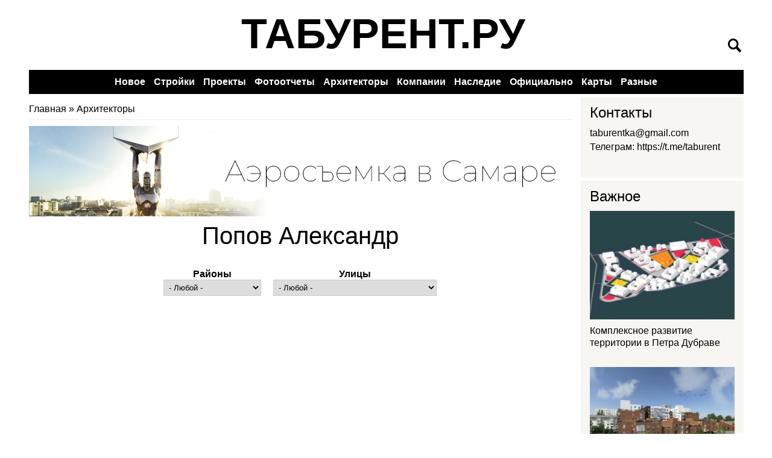

--- FILE ---
content_type: text/html; charset=utf-8
request_url: https://taburent.ru/arhitektory/popov-aleksandr-0
body_size: 10070
content:
<!DOCTYPE html>
<head>
  <meta charset="utf-8" />
<link rel="shortcut icon" href="https://taburent.ru/sites/default/files/favicon.ico" type="image/vnd.microsoft.icon" />
<meta name="viewport" content="width=device-width" />
<link rel="alternate" type="application/rss+xml" title="Попов Александр" href="https://taburent.ru/taxonomy/term/425/all/feed" />
<meta name="generator" content="Drupal 7 (https://www.drupal.org)" />
<link rel="canonical" href="https://taburent.ru/arhitektory/popov-aleksandr-0" />
<link rel="shortlink" href="https://taburent.ru/taxonomy/term/425" />
  <title>Попов Александр | Табурент</title>
  <style type="text/css" media="all">
@import url("https://taburent.ru/modules/system/system.base.css?r27jka");
@import url("https://taburent.ru/modules/system/system.menus.css?r27jka");
@import url("https://taburent.ru/modules/system/system.messages.css?r27jka");
@import url("https://taburent.ru/modules/system/system.theme.css?r27jka");
</style>
<style type="text/css" media="all">
@import url("https://taburent.ru/sites/all/modules/comment_notify/comment_notify.css?r27jka");
@import url("https://taburent.ru/modules/comment/comment.css?r27jka");
@import url("https://taburent.ru/modules/field/theme/field.css?r27jka");
@import url("https://taburent.ru/modules/node/node.css?r27jka");
@import url("https://taburent.ru/modules/search/search.css?r27jka");
@import url("https://taburent.ru/modules/user/user.css?r27jka");
@import url("https://taburent.ru/sites/all/modules/extlink/css/extlink.css?r27jka");
@import url("https://taburent.ru/sites/all/modules/views/css/views.css?r27jka");
@import url("https://taburent.ru/sites/all/modules/ckeditor/css/ckeditor.css?r27jka");
</style>
<style type="text/css" media="all">
@import url("https://taburent.ru/sites/all/modules/ctools/css/ctools.css?r27jka");
@import url("https://taburent.ru/sites/all/modules/webform/css/webform.css?r27jka");
</style>
<style type="text/css" media="all">
@import url("https://taburent.ru/sites/all/themes/alpha_responsive_theme/css/font-awesome.css?r27jka");
@import url("https://taburent.ru/sites/all/themes/alpha_responsive_theme/css/style.css?r27jka");
@import url("https://taburent.ru/sites/all/themes/alpha_responsive_theme/css/media.css?r27jka");
@import url("https://taburent.ru/sites/all/themes/sv/css.css?r27jka");
</style>
  <script type="text/javascript" src="//ajax.googleapis.com/ajax/libs/jquery/1.7.2/jquery.min.js"></script>
<script type="text/javascript">
<!--//--><![CDATA[//><!--
window.jQuery || document.write("<script src='/sites/all/modules/jquery_update/replace/jquery/1.7/jquery.min.js'>\x3C/script>")
//--><!]]>
</script>
<script type="text/javascript" src="https://taburent.ru/misc/jquery.once.js?v=1.2"></script>
<script type="text/javascript" src="https://taburent.ru/misc/drupal.js?r27jka"></script>
<script type="text/javascript" src="https://taburent.ru/sites/all/modules/jquery_update/replace/ui/external/jquery.cookie.js?v=67fb34f6a866c40d0570"></script>
<script type="text/javascript" src="https://taburent.ru/sites/all/modules/jquery_update/replace/misc/jquery.form.min.js?v=2.69"></script>
<script type="text/javascript" src="https://taburent.ru/misc/ajax.js?v=7.59"></script>
<script type="text/javascript" src="https://taburent.ru/sites/all/modules/jquery_update/js/jquery_update.js?v=0.0.1"></script>
<script type="text/javascript" src="https://taburent.ru/sites/all/modules/comment_notify/comment_notify.js?r27jka"></script>
<script type="text/javascript" src="https://taburent.ru/sites/all/modules/admin_menu/admin_devel/admin_devel.js?r27jka"></script>
<script type="text/javascript" src="https://taburent.ru/sites/default/files/languages/ru_f0lVQ3y2aS7wOt_6Qt_Plp3tuQ6dvXC9AAHzsWq1lRU.js?r27jka"></script>
<script type="text/javascript" src="https://taburent.ru/sites/all/modules/ctools/js/auto-submit.js?r27jka"></script>
<script type="text/javascript" src="https://taburent.ru/sites/all/modules/views/js/base.js?r27jka"></script>
<script type="text/javascript" src="https://taburent.ru/misc/progress.js?v=7.59"></script>
<script type="text/javascript" src="https://taburent.ru/sites/all/modules/views/js/ajax_view.js?r27jka"></script>
<script type="text/javascript" src="https://taburent.ru/sites/all/modules/extlink/js/extlink.js?r27jka"></script>
<script type="text/javascript" src="https://taburent.ru/sites/all/modules/webform/js/webform.js?r27jka"></script>
<script type="text/javascript" src="https://taburent.ru/sites/all/themes/alpha_responsive_theme/js/custom.js?r27jka"></script>
<script type="text/javascript" src="https://taburent.ru/sites/all/themes/sv/js/jquery-ui.min.js?r27jka"></script>
<script type="text/javascript" src="https://taburent.ru/sites/all/themes/sv/js/jquery.beforeafter.js?r27jka"></script>
<script type="text/javascript" src="https://taburent.ru/sites/all/themes/sv/js/js.js?r27jka"></script>
<script type="text/javascript">
<!--//--><![CDATA[//><!--
jQuery.extend(Drupal.settings, {"basePath":"\/","pathPrefix":"","ajaxPageState":{"theme":"sv","theme_token":"E-fIsFblDZJc3TVmT2yITP_BjanJj_2Jo5gZRYf7Trg","jquery_version":"1.7","js":{"\/\/ajax.googleapis.com\/ajax\/libs\/jquery\/1.7.2\/jquery.min.js":1,"0":1,"misc\/jquery.once.js":1,"misc\/drupal.js":1,"sites\/all\/modules\/jquery_update\/replace\/ui\/external\/jquery.cookie.js":1,"sites\/all\/modules\/jquery_update\/replace\/misc\/jquery.form.min.js":1,"misc\/ajax.js":1,"sites\/all\/modules\/jquery_update\/js\/jquery_update.js":1,"sites\/all\/modules\/comment_notify\/comment_notify.js":1,"sites\/all\/modules\/admin_menu\/admin_devel\/admin_devel.js":1,"public:\/\/languages\/ru_f0lVQ3y2aS7wOt_6Qt_Plp3tuQ6dvXC9AAHzsWq1lRU.js":1,"sites\/all\/modules\/ctools\/js\/auto-submit.js":1,"sites\/all\/modules\/views\/js\/base.js":1,"misc\/progress.js":1,"sites\/all\/modules\/views\/js\/ajax_view.js":1,"sites\/all\/modules\/extlink\/js\/extlink.js":1,"sites\/all\/modules\/webform\/js\/webform.js":1,"sites\/all\/themes\/alpha_responsive_theme\/js\/custom.js":1,"sites\/all\/themes\/sv\/js\/jquery-ui.min.js":1,"sites\/all\/themes\/sv\/js\/jquery.beforeafter.js":1,"sites\/all\/themes\/sv\/js\/js.js":1},"css":{"modules\/system\/system.base.css":1,"modules\/system\/system.menus.css":1,"modules\/system\/system.messages.css":1,"modules\/system\/system.theme.css":1,"sites\/all\/modules\/comment_notify\/comment_notify.css":1,"modules\/comment\/comment.css":1,"modules\/field\/theme\/field.css":1,"modules\/node\/node.css":1,"modules\/search\/search.css":1,"modules\/user\/user.css":1,"sites\/all\/modules\/extlink\/css\/extlink.css":1,"sites\/all\/modules\/views\/css\/views.css":1,"sites\/all\/modules\/ckeditor\/css\/ckeditor.css":1,"sites\/all\/modules\/ctools\/css\/ctools.css":1,"sites\/all\/modules\/webform\/css\/webform.css":1,"sites\/all\/themes\/alpha_responsive_theme\/css\/font-awesome.css":1,"sites\/all\/themes\/alpha_responsive_theme\/css\/style.css":1,"sites\/all\/themes\/alpha_responsive_theme\/css\/media.css":1,"sites\/all\/themes\/sv\/css.css":1}},"urlIsAjaxTrusted":{"\/arhitektory\/popov-aleksandr-0":true,"\/views\/ajax":true},"views":{"ajax_path":"\/views\/ajax","ajaxViews":{"views_dom_id:e8bc32cb9859faa623f72ed91c732cb6":{"view_name":"taxonomy_term","view_display_id":"page","view_args":"425","view_path":"taxonomy\/term\/425","view_base_path":"taxonomy\/term\/%","view_dom_id":"e8bc32cb9859faa623f72ed91c732cb6","pager_element":0}}},"extlink":{"extTarget":"_blank","extClass":0,"extLabel":"(\u0432\u043d\u0435\u0448\u043d\u044f\u044f \u0441\u0441\u044b\u043b\u043a\u0430)","extImgClass":0,"extIconPlacement":"append","extSubdomains":0,"extExclude":"","extInclude":"","extCssExclude":"","extCssExplicit":"","extAlert":0,"extAlertText":"This link will take you to an external web site.","mailtoClass":0,"mailtoLabel":"(\u0441\u0441\u044b\u043b\u043a\u0430 \u0434\u043b\u044f \u043e\u0442\u043f\u0440\u0430\u0432\u043a\u0438 email)","extUseFontAwesome":false}});
//--><!]]>
</script>
  <!--[if lt IE 9]><script src="http://html5shiv.googlecode.com/svn/trunk/html5.js"></script><![endif]-->
  <script type="text/javascript" src="http://maps.googleapis.com/maps/api/js?key=AIzaSyCTY9WrZV6phg4M6E9t4jLjhFY4IMN-J0g&sensor=FALSE"></script>
  <link href='http://fonts.googleapis.com/css?family=Source+Sans+Pro:700,900' rel='stylesheet' type='text/css'>
  <link href='https://fonts.googleapis.com/css?family=PT+Serif' rel='stylesheet' type='text/css'>
  <link href='https://fonts.googleapis.com/css?family=PT+Sans' rel='stylesheet' type='text/css'>
    <link rel="preconnect" href="https://fonts.googleapis.com">
    <link rel="preconnect" href="https://fonts.gstatic.com" crossorigin>
    <link href="https://fonts.googleapis.com/css2?family=Montserrat:ital,wght@0,100..900;1,100..900&display=swap" rel="stylesheet">
</head>
<body class="html not-front not-logged-in one-sidebar sidebar-second page-taxonomy page-taxonomy-term page-taxonomy-term- page-taxonomy-term-425">
    


<!-- header -->

<div id="header_wrapper">

  

  <header id="header" role="banner">
    <div class="top_left">
              <div id="logo">
          <a href="/" title="Главная"><strong>ТАБУРЕНТ.РУ</strong><img src="/sites/all/themes/sv/logo.png"/></a>
        </div>
      
      <h1 id="site-title">
        <a href="/" title="Главная">Табурент</a>
        <div id="site-description">Блог для тех, кто хочет узнать город</div>
      </h1>
    </div>

    <div class="top_right">
      <div class="region region-search">
  <div id="block-search-form" class="block block-search">

      
  <div class="content">
    <form action="/arhitektory/popov-aleksandr-0" method="post" id="search-block-form" accept-charset="UTF-8"><div><div class="container-inline">
      <h2 class="element-invisible">Форма поиска</h2>
    <div class="form-item form-type-textfield form-item-search-block-form">
  <label class="element-invisible" for="edit-search-block-form--2">Поиск </label>
 <input title="Введите ключевые слова для поиска." type="text" id="edit-search-block-form--2" name="search_block_form" value="" size="15" maxlength="128" class="form-text" />
</div>
<div class="form-actions form-wrapper" id="edit-actions"><input type="submit" id="edit-submit" name="op" value="Поиск" class="form-submit" /></div><input type="hidden" name="form_build_id" value="form-Kupvz_aDuuqTZZf5O7QMDwkZqMMUZ3BHPYIE4TcfQ3Q" />
<input type="hidden" name="form_id" value="search_block_form" />
</div>
</div></form>  </div>
  
</div> <!-- /.block -->
</div>
 <!-- /.region -->
    </div>
    <div class="clear"></div>

  </header>

</div>

<!-- end header -->


<!-- main-menu -->

<div class="user-menu-wrapper">
  <div class="full-wrap">
      </div>
</div>

<div class="menu-wrap">
  <nav id="main-menu"  role="navigation">
    <a class="nav-toggle" href="#">Навигация</a>
    <div class="menu-navigation-container">
      <ul class="menu"><li class="first leaf"><a href="/new" title="">Новое</a></li>
<li class="leaf"><a href="/zhilye-kompleksy-0">Стройки</a></li>
<li class="expanded"><a href="/proekty" title="">Проекты</a><ul class="menu"><li class="first leaf"><a href="/proekty/blagoustroystvo" title="">Благоустройство</a></li>
<li class="leaf"><a href="/proekty/diplom" title="">Диплом</a></li>
<li class="leaf"><a href="/proekty/dorogi" title="">Дороги</a></li>
<li class="leaf"><a href="/proekty/zony-ohrany" title="">Зоны охраны</a></li>
<li class="leaf"><a href="/proekty/planirovki-territoriy" title="">Планировки территорий</a></li>
<li class="leaf"><a href="/proekty/rekonstrukciya" title="">Реконструкция</a></li>
<li class="leaf"><a href="/proekty/restavraciya" title="">Реставрация</a></li>
<li class="last leaf"><a href="/proekty/stroitelstvo" title="">Строительство</a></li>
</ul></li>
<li class="leaf"><a href="/fotootchety-0" title="">Фотоотчеты</a></li>
<li class="expanded active-trail"><a href="/arhitektory" title="" class="active-trail">Архитекторы</a><ul class="menu"><li class="first leaf"><a href="/arhitektory/almaev-se" title="">Алмаев С.Е.</a></li>
<li class="leaf"><a href="/arhitektory/astahov-yuriy" title="">Астахов Юрий</a></li>
<li class="leaf"><a href="/arhitektory/vyrypaeva-darya" title="">Вырыпаева Дарья</a></li>
<li class="leaf"><a href="/arhitektory/efim-mironenko" title="">Ефим Мироненко</a></li>
<li class="leaf"><a href="/arhitektory/zaharov" title="">Захаров А.С.</a></li>
<li class="leaf"><a href="/arhitektory/isakov-aleksandr" title="">Исаков Александр</a></li>
<li class="leaf"><a href="/arhitektory/kamaletdinov-adelshat" title="">Камалетдинов Адельшат</a></li>
<li class="leaf"><a href="/arhitektory/kirillova-e" title="">Кириллова Е.</a></li>
<li class="leaf"><a href="/arhitektory/kuderov-lv" title="">Кудеров Л.В.</a></li>
<li class="leaf"><a href="/arhitektory/orlov-dmitriy" title="">Орлов Дмитрий</a></li>
<li class="leaf"><a href="/arhitektory/pashin-aleksandr" title="">Пашин Александр</a></li>
<li class="leaf active-trail"><a href="/arhitektory/popov-aleksandr-0" title="" class="active-trail active">Попов Александр</a></li>
<li class="leaf"><a href="/arhitektory/popov-aleksandr" title="">Попов Александр</a></li>
<li class="leaf"><a href="/arhitektory/pugachev-timur" title="">Пугачев Тимур</a></li>
<li class="leaf"><a href="/arhitektory/puchkov-aleksandr" title="">Пучков Александр</a></li>
<li class="leaf"><a href="/arhitektory/revyakin-af" title="">Ревякин А.Ф.</a></li>
<li class="leaf"><a href="/arhitektory/sedyh-sa" title="">Седых С.А.</a></li>
<li class="leaf"><a href="/arhitektory/sergey-korovin" title="">Сергей Коровин</a></li>
<li class="leaf"><a href="/arhitektory/sidorov-aleksandr" title="">Сидоров Александр</a></li>
<li class="leaf"><a href="/arhitektory/sokolova-tatyana" title="">Соколова Татьяна</a></li>
<li class="leaf"><a href="/arhitektory/stadnikov-vitaliy" title="">Стадников Виталий</a></li>
<li class="leaf"><a href="/arhitektory/tereshchenko-natalya" title="">Терещенко Наталья</a></li>
<li class="leaf"><a href="/arhitektory/trebunskih-andrey" title="">Требунских Андрей</a></li>
<li class="leaf"><a href="/arhitektory/horosheva-marina" title="">Хорошева Марина</a></li>
<li class="leaf"><a href="/arhitektory/hramov-dmitriy" title="">Храмов Дмитрий</a></li>
<li class="leaf"><a href="/arhitektory/hramov-yuriy" title="">Храмов Юрий</a></li>
<li class="last leaf"><a href="/arhitektory/charkov-vyacheslav" title="">Чарков Вячеслав</a></li>
</ul></li>
<li class="collapsed"><a href="/kompanii" title="">Компании</a></li>
<li class="expanded"><a href="/nasledie" title="">Наследие</a><ul class="menu"><li class="first leaf"><a href="/nasledie/arhiv" title="">Архив</a></li>
<li class="expanded"><a href="/nasledie/okn" title="">ОКН</a><ul class="menu"><li class="first leaf"><a href="/okn/regionalnyy" title="">Региональный</a></li>
<li class="last leaf"><a href="/okn/federalnyy" title="">Федеральный</a></li>
</ul></li>
<li class="last leaf"><a href="/nasledie/restavraciya" title="">Реставрация</a></li>
</ul></li>
<li class="expanded"><a href="/oficialno" title="">Официально</a><ul class="menu"><li class="first leaf"><a href="/oficialno/aukcion" title="">Аукцион</a></li>
<li class="leaf"><a href="/oficialno/dokumenty" title="">Документы</a></li>
<li class="expanded"><a href="/oficialno/publichnye-slushaniya" title="">Публичные слушания</a><ul class="menu"><li class="first leaf"><a href="/publichnye-slushaniya/anons" title="">Анонс</a></li>
<li class="last leaf"><a href="/publichnye-slushaniya/rezultaty" title="">Результаты</a></li>
</ul></li>
<li class="leaf"><a href="/oficialno/razreshenie" title="">Разрешение</a></li>
<li class="last leaf"><a href="/oficialno/resheniya" title="">Решения</a></li>
</ul></li>
<li class="leaf"><a href="/map/all" title="">Карты</a></li>
<li class="last expanded"><a href="/raznye" title="">Разные</a><ul class="menu"><li class="first leaf"><a href="/raznye/avariynoe-zhile" title="">Аварийное жилье</a></li>
<li class="leaf"><a href="/raznye/pereselenie" title="">Переселение</a></li>
<li class="last leaf"><a href="/raznye/snos" title="">Снос</a></li>
</ul></li>
</ul>    </div>
    <div class="clear"></div>
  </nav>
</div>

<!-- end main-menu -->




<div id="page-wrap">

  

   


  <div id="container">
    <div class="container-wrap">
      <div class="content-sidebar-wrap">
        <div id="content">

                      <div id="breadcrumbs">
              <h2 class="element-invisible">Вы здесь</h2><nav class="breadcrumb"><a href="/">Главная</a> » <a href="/arhitektory" title="">Архитекторы</a></nav>            </div>
          
          <section id="post-content" role="main" class="contextual-links-region">
          
                        
            <div class="region region-highlights">
  <div id="block-block-3" class="block block-block">

      
  <div class="content">
    <p><a href="/aerosemka"><img src="/sites/default/files/banner.png" /></a></p>
  </div>
  
</div> <!-- /.block -->
</div>
 <!-- /.region -->
  

                                    <h1 class="page-title">Попов Александр</h1>                                                            <div class="region region-content">
  <div id="block-system-main" class="block block-system">

      
  <div class="content">
    <div class="view view-taxonomy-term view-id-taxonomy_term view-display-id-page view-dom-id-e8bc32cb9859faa623f72ed91c732cb6">
            <div class="view-header">
      <div class="view view-term-description view-id-term_description view-display-id-block view-dom-id-db1af549cd68c61b137137da91c7fa55">
        
  
  
      <div class="view-content">
        <div class="views-row views-row-1 views-row-odd views-row-first views-row-last">
      
  <div class="views-field views-field-description">        <div class="field-content"></div>  </div>  </div>
    </div>
  
  
  
  
  
  
</div><div class="view view-subtags-mini view-id-subtags_mini view-display-id-block view-dom-id-0db996c909a2f2dbfbdab1038599b2f2">
        
  
  
  
  
  
  
  
  
</div>    </div>
  
      <div class="view-filters">
      <form class="ctools-auto-submit-full-form" action="/arhitektory/popov-aleksandr-0" method="get" id="views-exposed-form-taxonomy-term-page" accept-charset="UTF-8"><div><div class="views-exposed-form">
  <div class="views-exposed-widgets clearfix">
          <div id="edit-field-area-tid-wrapper" class="views-exposed-widget views-widget-filter-field_area_tid">
                  <label for="edit-field-area-tid">
            Районы          </label>
                        <div class="views-widget">
          <div class="form-item form-type-select form-item-field-area-tid">
 <select id="edit-field-area-tid" name="field_area_tid" class="form-select"><option value="All" selected="selected">- Любой -</option><option value="454">Волжский</option><option value="528">-Рубежное</option><option value="511">Кинель</option><option value="470">Красноярский</option><option value="623">Красноярский</option><option value="621">Новокуйбышевск</option><option value="97">Самара</option><option value="98">-Железнодорожный</option><option value="244">-Кировский</option><option value="103">-Красноглинский</option><option value="102">-Куйбышевский район</option><option value="99">-Ленинский</option><option value="100">-Октябрьский</option><option value="142">-Промышленный</option><option value="101">-Самарский</option><option value="124">-Советский район</option><option value="593">Ставропольский</option><option value="248">Сызранский</option><option value="250">Сызрань</option><option value="518">Тольятти</option><option value="249">Шигонский</option></select>
</div>
        </div>
              </div>
          <div id="edit-field-street-tid-wrapper" class="views-exposed-widget views-widget-filter-field_street_tid">
                  <label for="edit-field-street-tid">
            Улицы          </label>
                        <div class="views-widget">
          <div class="form-item form-type-select form-item-field-street-tid">
 <select id="edit-field-street-tid" name="field_street_tid" class="form-select"><option value="All" selected="selected">- Любой -</option><option value="521">Красный Яр</option><option value="648">Петра Дубрава</option><option value="494">Поджабный остров</option><option value="96">Самара</option><option value="148">-1-гй Безымянный переулок</option><option value="349">-22 Партсъезда</option><option value="276">-3-й проезд</option><option value="362">-5 просека</option><option value="582">-8-я Радиальная</option><option value="389">-Авроры</option><option value="201">-Алексея Толстого</option><option value="267">--3</option><option value="268">-Алма-Атинская</option><option value="220">-Антонова-Овсеенко</option><option value="406">-Арена 2018</option><option value="391">-Артемовская</option><option value="83">-Арцыбушевская</option><option value="611">-Белорусская</option><option value="95">-Братьев Коростелевых</option><option value="82">-Буянова</option><option value="203">-Венцека</option><option value="137">-Вилоновская</option><option value="449">-Водников</option><option value="314">-Вольская</option><option value="317">-Воронежская</option><option value="424">-Врубеля</option><option value="310">-Высоцкого</option><option value="126">-Гагарина</option><option value="309">-Галактионовская</option><option value="275">-Гаражная</option><option value="125">-Гастелло</option><option value="321">-Гастелло</option><option value="208">-Гая</option><option value="144">-Георгия Димитрова</option><option value="336">-Георгия Димитрова</option><option value="633">-Главная</option><option value="637">-Григория Засекина</option><option value="405">-Дальняя</option><option value="386">-Дачная</option><option value="447">-Демократическая</option><option value="480">-Дерябинская</option><option value="222">-Дыбенко</option><option value="210">-Ерошевского</option><option value="304">-Жуковского</option><option value="602">-Заводское шоссе</option><option value="221">-Запорожская</option><option value="289">-Заусадебная</option><option value="143">-Зои Космодемьянской</option><option value="390">-Ивана Булкина</option><option value="316">-Калинина</option><option value="635">-Карбюраторная</option><option value="630">-Карла Либкнехта</option><option value="198">-Карла Маркса</option><option value="319">-Каховская</option><option value="322">-Кольцевая</option><option value="84">-Коммунистическая</option><option value="344">-Комсомольская</option><option value="629">-Конноармейская</option><option value="108">-Красноармейская</option><option value="332">-Краснодонская</option><option value="90">-Крупской</option><option value="280">-Кузбасская</option><option value="132">-Куйбышева</option><option value="184">--59</option><option value="471">-Кутякова</option><option value="328">-Лейтенанта Шмидта</option><option value="200">-Ленинградская</option><option value="94">-Ленинская</option><option value="388">-Лесная</option><option value="91">-Луначарского</option><option value="236">-Льва Толстого</option><option value="468">--136-138</option><option value="446">-Майская</option><option value="473">-Максима Горького</option><option value="311">-Масленникова</option><option value="92">-Маяковского</option><option value="634">-Мельничная</option><option value="89">-Мичурина</option><option value="539">-Молодежная</option><option value="235">-Молодогвардейская</option><option value="104">-Московское шоссе</option><option value="279">-Мусорского</option><option value="510">-Некрасовская</option><option value="443">-Никитинская</option><option value="467">--2</option><option value="303">-Ново-Майская</option><option value="86">-Ново-Садовая</option><option value="595">-Одесский пер.</option><option value="199">-Осипенко</option><option value="343">-Осипенко</option><option value="209">-Панова</option><option value="385">-Пензенская</option><option value="631">-пер. Плотничный</option><option value="392">-пер. Сокольский</option><option value="127">-Печерская</option><option value="323">-Пионерская</option><option value="403">-пл. Комсомольская</option><option value="348">-пл. Куйбышева</option><option value="422">-пл. Славы</option><option value="587">-пл. Урицкого</option><option value="577">-пл. Чапаева</option><option value="586">-пл.Крымская</option><option value="147">-Победы</option><option value="484">-Победы</option><option value="486">-Полевая</option><option value="599">-пр. Волжский</option><option value="318">-пр. Кирова</option><option value="636">-пр. Ленина</option><option value="472">-пр. Металлургов</option><option value="513">-пр. Юных Пионеров</option><option value="580">-проезд Автобусный</option><option value="226">-проезд Девятого Мая</option><option value="420">-Пролетарская</option><option value="225">-Промышленности</option><option value="448">-Пугачевский тракт</option><option value="138">-Рабочая</option><option value="243">-Ракитовское шоссе</option><option value="277">-Революционная</option><option value="339">-Садовая</option><option value="252">-Самарская</option><option value="324">--179</option><option value="253">--95</option><option value="581">-Санфировой</option><option value="489">-Саранская</option><option value="315">-Свободы</option><option value="329">-Северо-Восточная магистраль</option><option value="503">-Скляренко</option><option value="444">-Советская</option><option value="128">-Советской Армии</option><option value="207">--296</option><option value="292">-Соколова</option><option value="356">-Солнечная</option><option value="410">-Спортивная</option><option value="337">-Стара-Загора</option><option value="202">-Степана Разина</option><option value="488">-Съездовская</option><option value="287">-Таганская</option><option value="183">-Ташкентская</option><option value="320">-Тихвинская</option><option value="378">-Тупой переулок</option><option value="415">-Тухачевского</option><option value="358">-Ульяновская</option><option value="567">-Уральская</option><option value="85">-Урицкого</option><option value="333">-Физкультурная</option><option value="155">-Фрунзе</option><option value="288">-Центральная</option><option value="622">-ЦКПиО им.Горького &quot;Загородный парк&quot;</option><option value="234">-Чапаевская</option><option value="87">-Часовая</option><option value="302">-Челябинская</option><option value="445">-Черемшанская</option><option value="421">-Чернореченская</option><option value="88">-Чкалова</option><option value="157">-Шостаковича</option><option value="377">-Энтузиастов</option><option value="282">-Южное шоссе</option><option value="93">-Ярмарочная</option><option value="451">Стройкерамика</option><option value="452">-Спортивная</option><option value="453">-Тополей</option><option value="246">Сызрань</option><option value="247">Усолье</option></select>
</div>
        </div>
              </div>
                    <div class="views-exposed-widget views-submit-button">
      <input class="ctools-use-ajax ctools-auto-submit-click js-hide form-submit" type="submit" id="edit-submit-taxonomy-term" name="" value="Применить" />    </div>
      </div>
</div>
</div></form>    </div>
  
  
  
  
  
  
  
  
</div>  </div>
  
</div> <!-- /.block -->
</div>
 <!-- /.region -->
            
          </section> <!-- /#main -->
        </div>
      
              
        </div>

                  <aside id="sidebar-second" role="complementary">
            <div class="region region-sidebar-second">
  <div id="block-block-2" class="block block-block">

        <h2 >Контакты</h2>
    
  <div class="content">
    <p><a href="mailto:taburentka@gmail.com">taburentka@gmail.com</a></p>
<p>Телеграм: <a href="https://t.me/taburent">https://t.me/taburent</a></p>
<p> </p>
  </div>
  
</div> <!-- /.block -->
<div id="block-views-main-block" class="block block-views">

        <h2 >Важное</h2>
    
  <div class="content">
    <div class="view view-main view-id-main view-display-id-block view-dom-id-f82d6624f3fd554c2a26bae8c6f3fef6">
        
  
  
      <div class="view-content">
        <div class="views-row views-row-1 views-row-odd views-row-first">
      
  <div class="views-field views-field-field-thumbnail">        <div class="field-content"><a href="/kompleksnoe-razvitie-territorii-v-petra-dubrave"><img typeof="foaf:Image" src="https://taburent.ru/sites/default/files/styles/280x210/public/05_3.jpg?itok=to98A0OG" width="280" height="210" alt="" /></a></div>  </div>  
  <div class="views-field views-field-title">        <h3 class="field-content"><a href="/kompleksnoe-razvitie-territorii-v-petra-dubrave">Комплексное развитие территории в Петра Дубраве</a></h3>  </div>  </div>
  <div class="views-row views-row-2 views-row-even">
      
  <div class="views-field views-field-field-thumbnail">        <div class="field-content"><a href="/zhk-lindovskiy"><img typeof="foaf:Image" src="https://taburent.ru/sites/default/files/styles/280x210/public/01_30.jpg?itok=7KFewNJU" width="280" height="210" alt="" /></a></div>  </div>  
  <div class="views-field views-field-title">        <h3 class="field-content"><a href="/zhk-lindovskiy">ЖК &quot;Линдовский&quot;</a></h3>  </div>  </div>
  <div class="views-row views-row-3 views-row-odd">
      
  <div class="views-field views-field-field-thumbnail">        <div class="field-content"><a href="/v-samare-poyavitsya-novoe-zdanie-obshchestvennogo-centra-s-restoranom-arkadiya-novikova"><img typeof="foaf:Image" src="https://taburent.ru/sites/default/files/styles/280x210/public/photo_2024-08-20_17-49-40.jpg?itok=gLJFHaJ4" width="280" height="210" alt="" /></a></div>  </div>  
  <div class="views-field views-field-title">        <h3 class="field-content"><a href="/v-samare-poyavitsya-novoe-zdanie-obshchestvennogo-centra-s-restoranom-arkadiya-novikova">Новое здание общественного центра с рестораном Аркадия Новикова</a></h3>  </div>  </div>
  <div class="views-row views-row-4 views-row-even">
      
  <div class="views-field views-field-field-thumbnail">        <div class="field-content"><a href="/regionalnaya-premiya-v-sfere-stroitelstva-i-nedvizhimosti-rs-awards-2022"><img typeof="foaf:Image" src="https://taburent.ru/sites/default/files/styles/280x210/public/1_5.jpg?itok=EpH1jJWC" width="280" height="210" alt="" /></a></div>  </div>  
  <div class="views-field views-field-title">        <h3 class="field-content"><a href="/regionalnaya-premiya-v-sfere-stroitelstva-i-nedvizhimosti-rs-awards-2022">Региональная Премия в сфере строительства и недвижимости RS-AwaRdS-2022</a></h3>  </div>  </div>
  <div class="views-row views-row-5 views-row-odd">
      
  <div class="views-field views-field-field-thumbnail">        <div class="field-content"><a href="/klubnyy-dom-rechnoy-bereg"><img typeof="foaf:Image" src="https://taburent.ru/sites/default/files/styles/280x210/public/photo_2023-05-29_15-42-55.jpg?itok=jceaY5Lg" width="280" height="210" alt="" /></a></div>  </div>  
  <div class="views-field views-field-title">        <h3 class="field-content"><a href="/klubnyy-dom-rechnoy-bereg">Клубный дом &quot;Речной Берег&quot;</a></h3>  </div>  </div>
  <div class="views-row views-row-6 views-row-even">
      
  <div class="views-field views-field-field-thumbnail">        <div class="field-content"><a href="/detskiy-sad-na-ulstara-zagora"><img typeof="foaf:Image" src="https://taburent.ru/sites/default/files/styles/280x210/public/ds_1.jpg?itok=CIwvcYg2" width="280" height="210" alt="" /></a></div>  </div>  
  <div class="views-field views-field-title">        <h3 class="field-content"><a href="/detskiy-sad-na-ulstara-zagora">Детский сад на ул.Стара-Загора</a></h3>  </div>  </div>
  <div class="views-row views-row-7 views-row-odd">
      
  <div class="views-field views-field-field-thumbnail">        <div class="field-content"><a href="/koncepciya-zastroyki-territorii-4-gpz"><img typeof="foaf:Image" src="https://taburent.ru/sites/default/files/styles/280x210/public/04_1600.jpg?itok=qT4s2g5Q" width="280" height="210" alt="" /></a></div>  </div>  
  <div class="views-field views-field-title">        <h3 class="field-content"><a href="/koncepciya-zastroyki-territorii-4-gpz">Концепция застройки территории 4 ГПЗ</a></h3>  </div>  </div>
  <div class="views-row views-row-8 views-row-even views-row-last">
      
  <div class="views-field views-field-field-thumbnail">        <div class="field-content"><a href="/gorod-weter-neboskreb-na-territorii-4gpz"><img typeof="foaf:Image" src="https://taburent.ru/sites/default/files/styles/280x210/public/gorodweter.jpg?itok=30IixMKq" width="280" height="210" alt="" /></a></div>  </div>  
  <div class="views-field views-field-title">        <h3 class="field-content"><a href="/gorod-weter-neboskreb-na-territorii-4gpz">Город WETER. Небоскреб на территории 4ГПЗ</a></h3>  </div>  </div>
    </div>
  
  
  
  
  
  
</div>  </div>
  
</div> <!-- /.block -->
<div id="block-webform-client-block-11" class="block block-webform">

      
  <div class="content">
    <form class="webform-client-form webform-client-form-11" action="/arhitektory/popov-aleksandr-0" method="post" id="webform-client-form-11" accept-charset="UTF-8"><div><div  class="form-item webform-component webform-component-markup webform-component--zagolovok">
 <p>Хотите получать нашу рассылку?</p>

</div>
<div  class="email-wrapper form-item webform-component webform-component-email webform-component--email">
  <label class="element-invisible" for="edit-submitted-email">Email <span class="form-required" title="Это поле обязательно для заполнения.">*</span></label>
 <input required="required" class="email email form-text form-email required" placeholder="Email" type="email" id="edit-submitted-email" name="submitted[email]" size="60" />
</div>
<input type="hidden" name="details[sid]" />
<input type="hidden" name="details[page_num]" value="1" />
<input type="hidden" name="details[page_count]" value="1" />
<input type="hidden" name="details[finished]" value="0" />
<input type="hidden" name="form_build_id" value="form-iEpVPS7SjSiJ3JT41gONe6tyS1E3YNbqjiYl3Ui4LNY" />
<input type="hidden" name="form_id" value="webform_client_form_11" />
<div class="form-actions"><input class="webform-submit button-primary form-submit" type="submit" name="op" value="Да" /></div></div></form>  </div>
  
</div> <!-- /.block -->
</div>
 <!-- /.region -->
          </aside>  <!-- /#sidebar-first -->
        
            </div>
  </div>

  <!-- Footer -->

  <div id="footer">
    <div id="footer_wrapper">
          </div>
  </div>



  <div class="footer_credit">
    
    
            
    <!-- Go to www.addthis.com/dashboard to customize your tools -->
    <script type="text/javascript" src="//s7.addthis.com/js/300/addthis_widget.js#pubid=ra-55d6ff538bd86d6f" async="async"></script>

    
    <!-- Go to www.addthis.com/dashboard to customize your tools -->
    <div class="addthis_sharing_toolbox"></div>
    
          
    <div id="copyright">
      <p class="copyright">
        Copyright &copy; 2025, Табурент </p> 
            <div class="clear"></div>
      
      <!--LiveInternet counter--><script type="text/javascript"><!-- 
document.write("<a href='//www.liveinternet.ru/click' "+ 
"target=_blank><img src='//counter.yadro.ru/hit?t40.6;r"+ 
escape(document.referrer)+((typeof(screen)=="undefined")?"": 
";s"+screen.width+"*"+screen.height+"*"+(screen.colorDepth? 
screen.colorDepth:screen.pixelDepth))+";u"+escape(document.URL)+ 
";"+Math.random()+ 
"' alt='' title='LiveInternet' "+ 
"border='0' width='31' height='31'><\/a>") 
//--></script><!--/LiveInternet-->
      
    </div>
  </div>

  <!-- end Footer -->

</div>

<div id="test"></div>

  
<!— Yandex.Metrika counter —>
<script type="text/javascript">
(function (d, w, c) {
(w[c] = w[c] || []).push(function() {
try {
w.yaCounter32255534 = new Ya.Metrika({
id:32255534,
clickmap:true,
trackLinks:true,
accurateTrackBounce:true
});
} catch(e) { }
});

var n = d.getElementsByTagName("script")[0],
s = d.createElement("script"),
f = function () { n.parentNode.insertBefore(s, n); };
s.type = "text/javascript";
s.async = true;
s.src = "https://mc.yandex.ru/metrika/watch.js";

if (w.opera == "[object Opera]") {
d.addEventListener("DOMContentLoaded", f, false);
} else { f(); }
})(document, window, "yandex_metrika_callbacks");
</script>
<noscript><div><img src="https://mc.yandex.ru/watch/32255534" style="position:absolute; left:-9999px;" alt="" /></div></noscript>
<!— /Yandex.Metrika counter —>

</body>
</html>


--- FILE ---
content_type: text/css
request_url: https://taburent.ru/sites/all/themes/alpha_responsive_theme/css/media.css?r27jka
body_size: 4211
content:
@media screen and (max-width: 1152px) {

  #wrapper { max-width:960px; }

  #top-area .column:last-child{ margin-right: 0; }
  
  #copyright{ padding: 0 10px; }
}

@media screen and (max-width: 960px) {

  .content-sidebar-wrap, #content, 
  #sidebar-first, #sidebar-second {
    float:none;
    clear: both;
    width:100% !important;
  }

  #top-area .column{ width: 32%; }

  .region-front-welcome{ margin: 1% 2%; }

  .block{ margin-bottom: 2%; }

  .content-sidebar-wrap #content{ margin: 0; }

  .region-front-welcome{ font-size: 14px; }

  #container, #header_wrapper{ padding: 0 15px; }

  #post-content{ margin: 0px; }

  #page-wrap, #footer_wrapper, #top-area{ padding: 0; }

}

@media screen and (max-width: 640px) {

  body { margin-top: 0; }

  .region-front-welcome .block h2{ padding: 5px 0; font-size: 18px; }

  .top_right .region-search{ width: 260px; margin: 0 auto; float: none; }

  .top_right .region-search input.form-text{ width: 70%; }

  .feature .fa { padding: 5px; height: 65px; }

  #logo { text-align: center; width: 100%; }

  #copyright{ padding: 0 12px; }
  
  .top_left, .top_right, .search_block, .region-user-menu{ width: 100%; }

  #footer{ padding: 0 15px 15px 15px; }

  #footer p{ margin: 0; }

  #copyright p{ margin: 10px 0; }

  .front .content-sidebar-wrap{ margin: 0; }

  .theme-default .nivo-controlNav{ padding-top: 10px; }

  .region-front-welcome{ padding: 0 10px; font-size: 13px; }
  
  #site-title { padding-top:18px; }
  
  #site-description { padding-bottom:18px; }

  #page-wrap{ padding: 0; }

  .menu-wrap{ padding: 0;  background: #666561; }

  .region-highlights h1{ font-size: 26px; }

  #main-menu ul { display:none; }
  
  #main-menu li ul { position:static; border: 0; }
  
  #main-menu li ul ul { margin:0 !important; border: 0; }
  
  #main-menu ul,
  #main-menu li { float:none; max-width:100%; }

  #main-menu{ border:0; }
  
  #main-menu a {
    width:100%;
    padding:10px 0;
    color: #fff;
    border-radius: 0;
    text-align: center;
    border-bottom: 1px solid #1e262d;
  }

  #main-menu li li a { text-align:center; font-size: 15px; }
  
  #main-menu li:hover > ul,
  #main-menu li li:hover > ul,
  #main-menu li li li:hover > ul {
    display:none;
  }
  
  .drop-down-toggle { display:block; }
  
  #main-menu li li .drop-down-toggle { top:5px; }

  .menu_wrapper{ margin: 0; }

  #main-menu .nav-toggle {
    display: block;
    font-size: 15px;
    font-weight: normal;
    background: #18222B;
    color: white;
    margin: 0;
    padding: 12px;
    letter-spacing: 1px;
    text-align: center;
    background: url(../images/mob-menu.png) right no-repeat #1D1D1D;
  }

  #main-menu ul.menu li{
    margin: 0;
    width: 100%;
  }

  .content-sidebar-wrap,
  #sidebar-first,
  #sidebar-second {
    float:none;
    width:auto;
  }

  .content-sidebar-wrap #content {
    float: left;
    width:auto;
  }
  
  #sidebar-first .block,
  #sidebar-second .block,
  #footer-area .column,
  #top-area .column {
    float:none !important;
    width:auto !important;
    margin-left:0;
  }
  
  #sidebar-first {
    clear:both;
  }
  
  #top-area .column {
    margin: 0px;
    border: 0;
  }

  #footer-area .column{
    margin: 0px;
  }

  #top-area .column:first-child,
  #footer-area .column:first-child{
    margin: 0px;
  }
  
  #footer-area h2{
    padding-top: 0;
  }

  .copyright, .credits {
    float: none;
    text-align: left;
    text-align: center;
  }

  #footer_wrapper, #top-area { padding: 0; }

  .theme-default .nivo-caption{ display: none !important; }

  #logo{ margin: 8px 0; text-align: center; }

  #logo img{ text-align: center; display: inline-block; }

  #site-title{
    display: inline-block;
    padding: 0;
    width: 100%;
  }

  #site-title a{ width: 100%; text-align: center; }

  #site-description{
    padding: 10px 0;
    width: 100%;
    text-align: center;
  }

  #header{ margin: 10px auto; }

  .node { margin: 10px 0; }

  .social-icons{ margin: 10px 0; }

  .node h2.title, .page-title{ margin-bottom: 10px; }

  .nivo-directionNav{ display: none;}

}

@media screen and (max-width: 440px) {

  input.form-text, select.form-select { width: 93%; }

  textarea.form-textarea { width: 100% }

}

--- FILE ---
content_type: text/css
request_url: https://taburent.ru/sites/all/themes/sv/css.css?r27jka
body_size: 16237
content:
/* шрифты
@font-face {
  font-family: ptsans;
  src: url(fonts/PTN57F.ttf);
}
@font-face {
  font-family: ptserif;
  src: url(fonts/PTZ55F_W.ttf);
}
*/
/* font-family: "SourceSansProBold"; */
@font-face {
    font-family: "SourceSansProBold";
    src: url("fonts/SourceSansProBold/SourceSansProBold.eot");
    src: url("fonts/SourceSansProBold/SourceSansProBold.eot?#iefix")format("embedded-opentype"),
    url("fonts/SourceSansProBold/SourceSansProBold.woff") format("woff"),
    url("fonts/SourceSansProBold/SourceSansProBold.ttf") format("truetype");
    font-style: normal;
    font-weight: normal;
}
html {
  height:100%;
}
body.html {
  background:#fff;
  font-family: Arial, sans-serif;
  font-size:16px;
  position:relative;
  margin:0;
  height:100%;
  color:#000;
  line-height:120%;
}

#header_wrapper {
  position:relative;
}
#header {
  margin:0 auto;
  padding:21px 0;
  position:relative;
  max-width:1185px;
}
.top_right {
  position:absolute;
  right:0;
  bottom:25px;
}
#page-wrap {
  background:rgba(255,255,255,1);
}

.menu-wrap {
  max-width:1185px;
  margin:0 auto;
  position:relative;
}
@media screen and (min-width: 1024px) {
	.menu-wrap {margin:0 auto; padding:0!important; background:none;}
		.menu-wrap #main-menu {max-width:100%;}
			.menu-wrap .menu {display:block!important; margin:0; padding:0; background:#000; text-align:center;}
				.menu-wrap .menu li {float:none!important; position:relative!important; margin:0; padding:0;}
					.menu-wrap .menu li a {display:block; height:40px; line-height:40px; margin:0; padding:0 5px!important; color:#fff!important; font-family: "Montserrat Black", sans-serif!important; font-weight: 900!important; font-size:16px!important;}
					.menu-wrap .menu li:hover > a {color:#009fe4!important;}
					.menu-wrap .menu li ul {display:none!important; top:40px!important; padding:2px 0!important; background:#000!important; border-top:2px solid #009fe4; text-align:left;}
					.menu-wrap .menu li:hover > ul {display:block!important;}
						.menu-wrap .menu li ul li {display:block!important;}
							.menu-wrap .menu li ul li a {height:30px!important; line-height:30px!important; padding:0 35px 0 10px!important; background:none!important; border:none!important; overflow:initial!important; white-space:nowrap; font-family:Arial, sans-serif; font-size:16px!important;}
							.menu-wrap .menu li ul li a:hover {text-decoration:underline!important;}
								.menu-wrap .menu li ul li ul {display:none!important; top:0!important; left:100%!important; border-top:none!important; border-left:2px solid #009fe4;}
								.menu-wrap .menu li ul li:hover > ul {display:block!important;}
	#footer {height:2px;}
	.footer_credit {height:155px;}
}
.yandex_foto_link {display:block!important; text-align:center!important;}
	.yandex_foto_link img {display:block!important; float:none!important; margin:0 auto 10px auto!important;}
@media screen and (min-width: 1200px)	{
	.region-sidebar-second.absolute {position:absolute; bottom:5px; right:0;}
	.region-sidebar-second.fixed {position:fixed; bottom:0;}
}
.container-wrap {
  max-width:1185px;
  position:relative;
}
h1, h2, h3, h4, h5, h6 {color:inherit; margin:0; font-family:Arial, sans-serif;}
h1.page-title {
  font-size:40px;
  text-align:center;
}
h2,
.node h2.title {
  text-align:center;
  font-size:24px;
}
h3 {
}
p {
  max-width:100%;
  font-weight:normal;
  color:#000;
}
#sidebar-second p {margin-bottom:4px;}
a {color:#000; font-family:Arial, sans-serif;}
.region-content a {color:#009fe4;}
a:hover {color:#009fe4;}
table p {
  width:auto !important;
}
.field-name-body p {width:800px; margin:0 auto;}
.field-name-body ol, .field-name-body ul { margin-left:50px; margin-right:50px; }
.field-name-body ol li, .field-name-body ul li {list-style-position:inside;}
.field-name-body .field-item > div {width:800px; max-width:100%; margin:0 auto;}
.field-name-body .field-item img {margin:0 auto;}
.menu-wrap {
  padding-top:13px;
  background-position:0 17px;
}
.menu-wrap.fixed {
  display:none;
  position:fixed;
  top:0;
  left:0;
  right:0;
  z-index:50;
}
.menu-wrap.fixed.visible {
  display:block;
}
#main-menu {
  text-align:center;
}
#main-menu li a {
  font-size:17px;
}
#main-menu ul {
  display:inline-block;
  float:none;
}
.node {
  margin:0 0;
  padding:30px 0;
  border-bottom:1px solid #000;
}
.node-article .signature {
  padding-top:30px;
  border-top:1px solid #888;
}
.node:last-of-type {border-bottom:0;}
.views-row-last .node {
  border-bottom:0;
}
.node.node-teaser h2.title {
  text-align:center;
  font-size:30px;
}
.node footer {
  text-align:center;
}
#copyright {
  text-align:center;
}
#copyright .copyright {
  float:none;
}
#header {
  text-align:center;
}
#header .top_left {
  float:none;
  display:inline-block;
}
#test {
  position:fixed;
  top:50px;
  left:20px;
  z-index:1;
}
#logo {
  font-weight:900;
  color:#000;
}
#logo a strong {
  font-weight:900;
}
#logo a {
  color:#000;
  font-size:70px;
  line-height:70px;
  font-family:'Source Sans Pro', sans-serif;
}
#logo img {
  display:none;
}
#logo a:hover {
  text-decoration:none;
}
#page-wrap {
  position:relative;
  padding:5px 0;
}
.tags-wrapper {
  margin-bottom:20px;
  margin-top:20px;
}
.tags-title {
  text-align:left;
  font-size:20px;
  margin-bottom:20px;
}
.tags,
.field-name-field-tags {
  margin:0;
  padding:0;
}
.tags > li {
  list-style:none;
  display:inline-block;
}
.tags a {
  color:black;
}
.tags > li:after{
  content:" ";
  display:block;
  height:1px;
  clear:both;
}
.tags > li > a {
  background:none;
  float:left;
  display:inline-block;
  padding-top:2px;
  font-weight:bold;
}
.subtags {
  clear:left;
  display:inline-block;
  margin:0;
}
.subtags li {
  float:left;
  list-style:none;
  display:inline-block;
  margin-right:10px;
  background:none!important;
}
.view-subtags .field-name-field-tags {
  text-align:center;
}
.field-name-field-tags li {
  list-style:none;
  display:inline-block;
  margin-right:10px;
  background:none!important;
  line-height:17px;
}
.field-name-field-tags:after {
  content:" ";
  display:block;
  clear:both;
}
.subtags li a,
.field-name-field-tags li a {
  line-height:17px;
}
.tags:after {
  content:" ";
  display:block;
  height:1px;
  clear:both;
}
.comment-wrapper .title {
  text-align:left;
  font-size:20px;
  margin-bottom:20px;
}
#site-title {
  display:none;
}
#page-wrap {
  max-width:1185px;
}
body.sidebar-second .content-sidebar-wrap {
  width:900px;
}
body.sidebar-second #sidebar-second {
  width:270px;
}
body.sidebar-second #sidebar-second .region {
  display:inline-block;
  margin:0;
}
#sidebar-second .block {
  background:#f7f6f3;
  width:270px;
  padding:10px 15px 15px 15px;
}
#sidebar-second h2 {
  margin-top:0;
  padding-top:0;
  padding-bottom:9px;
}
#sidebar-second .view-main .views-row {
  margin-bottom:30px;
}
#sidebar-second .view-main .views-row h3 {
	margin-top:5px;
}
#sidebar-second .view-main .views-row:last-of-type {
  margin-bottom:0;
}
.article-info label {
  display:none;
}
.article-info {
  line-height:16px;
  font-size:14px;
  color:black;
  text-align:center;
  padding:10px 0;
}
/* »конки вот из этой коллекции https://www.iconfinder.com/icons/298752/comment_discussion_icon#size=128 */
.article-info .created {
  display:inline-block;
  padding:0 20px;
  background:url([data-uri]) 0 0 no-repeat
}
.article-info .comment-count {
  display:inline-block;
  padding:0 20px;
  background:url([data-uri]) 0 0 no-repeat
}
.article-info .view-count {
  display:inline-block;
  padding:0 20px;
  background:url([data-uri]) 0 0 no-repeat
}
.article-info .author {
  display:inline-block;
  padding:0 20px;
  background:url([data-uri]) 0 0 no-repeat
}
.more {
  text-align:center;
}

.tabs-wrapper {
  border:0;
  margin:0;
}

#share42 {
  left:0!important;
  top:50%!important;
  margin-top:-126px!important;
}
.webform-client-form-11 input.form-text {
  width:190px;
  margin:1px 0;
}
.webform-client-form-11 .form-actions ,
.webform-client-form-11 .webform-component-email {
  float:left;
  margin:0;
}
.webform-client-form-11 .form-submit {
  width:43px;
}
.webform-client-form-11 .webform-component {
  margin:0;
}
.webform-client-form-11 .webform-component-markup p {
  margin:0 0 10px;
  padding:0;
  line-height:14px;
  font-size:14px;
}
.webform-client-form-11:after {
  content:" ";
  display:block;
  height:1px;
  clear:both;
}
.form-item-homepage {
  display:none;
}

@media screen and (max-width: 1200px) {
  body.html {
    background:none;
  }
  #header {
    padding-bottom:40px;
  }
  .top_right {
    bottom:5px;
    left:0px;
    right:0px;
    text-align:center;
  }
  .top_right .region-search {
    width:auto;
    display:inline-block;
  }
  #logo a strong {
    display:none;
    font-size:50px;
    line-height:50px;
  }
  #logo img {
    display:block;
  }
  body.sidebar-second #sidebar-second {
	  border-top:20px solid #fff;
	  border-bottom:20px solid #fff;
  }
  body.sidebar-second #sidebar-second,
  body.sidebar-second #sidebar-second .region {
	  display:block;
	  width:100%;
	  clear:both;
  }
  #sidebar-second .block {
	  width:100%;
  }
}
@media screen and (max-width: 640px) {
  #logo a {
    font-size:30px;
    line-height:30px;
  }

}

.field-name-body iframe {
  max-width:100%;
}

#search-block-form > div:first-of-type {
  display:none;
}
#search-block-form.visible > div:first-of-type {
  display:block;
}
#search-block-form .search-toggle {
  width:30px;
  height:30px;
  background:url([data-uri]) center center no-repeat;
  cursor:pointer;
}
#search-block-form.visible .search-toggle {
  display:none;
}
#search-block-form .form-submit {
  width:30px;
  height:30px;
  background:url([data-uri]) center center no-repeat;
  cursor:pointer;
  border:none;
  text-indent:-1000px;
  overflow:hidden;
  box-shadow:none;
}
#block-webform-client-block-11 h2 {
  font-size:20px;
  padding:0;
  margin:0;
}
.addthis_sharing_toolbox {
  padding:20px 0;
  text-align:center;
}
#main-menu a {
  padding:11px 15px;
}
.view-subtags:after {
  content:" ";
  display:block;
  height:1px;
  clear:both;
}
.view-subtags .view-content {
  text-align:center;
}
.view-subtags .views-row {
  display:inline-block;
  width:280px;
  margin-left:20px;
}
.view-subtags .views-row:nth-of-type(3n+1){
  margin-left:0;
}
.view-subtags .views-row img {
  display:block;
  margin:0 auto;
}
.views-exposed-widgets {
  text-align:center;
}
.views-exposed-form .views-exposed-widget {
  float:none;
  display:inline-block;
  margin:.5em .5em .5em .5em;
  padding:0;
}
.view-subtags .views-exposed-form .views-submit-button,
.view-taxonomy-term .views-exposed-form .views-submit-button {
  margin:0;
  display:none;
}
.view-subtags-mini {
  text-align:center;
}
/* ”бираем фильтры дл¤ некоторых терминов */
body.page-taxonomy-term-23 .views-exposed-form,
body.page-taxonomy-term-11 .views-exposed-form,
body.page-taxonomy-term-15 .views-exposed-form,
body.page-taxonomy-term-29 .views-exposed-form,
body.page-taxonomy-term-30 .views-exposed-form,
body.page-taxonomy-term-68 .views-exposed-form {
  display:none;
}


.view-subtags.view-display-id-photo > .view-content > .views-row {
  display:block;
  clear:both;
  text-align:center;
  width:100%;
  margin:0;
  padding:18px 0;
  border-bottom:1px solid #C4A549;
}
.view-term-nods .views-row {
  display:inline-block;
  vertical-align:top;
}
.view-term-nods-count {
  padding-top:20px;
}
.view-term-nods-count .views-row {
  width:100%;
}
.beforeafter {
  max-width:100%;
  margin:0 auto;
}
.balinks {
  margin:0 auto;
}
.beforeafter > div {
  max-width:100%;
}
.beforeafter img {
  max-width:1000px;
  display:block;
}
.region-highlights {
  background:none;
  padding:0;
  margin:0;
}
.region-highlights img {
  margin:0;
}
.views-exposed-form .description {display:none;}
.comment {margin-right:50px;}
img {height:auto !important;}

.rotator {
  position:relative;
  overflow:hidden;
}
.rotator img {
  display:block;
  position:absolute;
  top:0;
  left:100%;
}
.rotator img.active {
  position:relative;
  top:0;
  left:0;
}
.rotator-control {
  position:absolute;
  bottom:20px;
  left:50%;
  margin-left:-125px;
  opacity:0;
  border:1px solid black;
  border-radius:10px;
  background:white;
  padding:10px;
}
.rotator:hover .rotator-control {
  opacity:.5;
}
.rotator:hover .rotator-control:hover {
  opacity:1;
}
.rotator-control-item {
  display:block;
  float:left;
  width:48px;
  height:48px;
  padding:0;
  margin:5px;
  text-indent:-1000px;
  overflow:hidden;
  cursor:pointer;
}
.rotator-control-item:hover {
  box-shadow:inset 0 0 10px rgba(0,0,0,0.5);
}
.rotator-control-left {
  background:url(i/rotator/prev.png) 0 0 no-repeat;
}
.rotator-control-right {
  background:url(i/rotator/next.png) 0 0 no-repeat;
}
.rotator-control-slide-start {
  background:url(i/rotator/play.png) 0 0 no-repeat;
}
.rotator-control-slide-stop {
  background:url(i/rotator/stop.png) 0 0 no-repeat;
}
.marker, .form-required {color:#000;}
fieldset legend {text-shadow:none; font-weight:bold; width:auto; right:-1px; background:#e9e9e9;}
button, body a.btn, input[type="submit"], input[type="reset"], input[type="button"] {margin-left:0; text-shadow:none; color:#000;}


--- FILE ---
content_type: application/javascript
request_url: https://taburent.ru/sites/all/themes/sv/js/jquery.beforeafter.js?r27jka
body_size: 9761
content:
jQuery(document).ready(function($) {
  
  function beforeAfterResizer(){
    $('.beforeafter').each(function(index, el){
      $(this).find('.afterImageWrapper').css('width', $(this).width()+'px');
      $(this).find('.afterImageWrapper img').css('width', $(this).width()+'px');
      $(this).find('.beforeImageWrapper').css('width', $(this).width()/2+'px');
      $(this).find('.beforeImageWrapper img').css('width', $(this).width()+'px');
      $(this).find('.dragwrapper').css('left', $(this).width()/2+'px');
    });
    //$(this).height($(this).find('.afterImageWrapper img').height());
  }
  
  $('.beforeafter').each(function(index, el){
    $(this).beforeAfter();
  });
  
  beforeAfterResizer();
  
  $( window ).resize(function() {
    beforeAfterResizer();
  });
});


/*
 * jQuery beforeafter plugin
 * @author admin@catchmyfame.com - http://www.catchmyfame.com
 * @version 1.4
 * @date September 19, 2011
 * @category jQuery plugin
 * @copyright (c) 2009 admin@catchmyfame.com (www.catchmyfame.com)
 * @license CC Attribution-NonCommercial-ShareAlike 3.0 Unported (CC BY-NC-SA 3.0) - http://creativecommons.org/licenses/by-nc-sa/3.0/
 */
(function($){
  
  function is_touch_device() {
    return !!('ontouchstart' in window);
  }
  
	$.fn.extend({ 
		beforeAfter: function(options)
		{
			var defaults = 
			{
				animateIntro : false,
				introDelay : 1000,
				introDuration : 1000,
				introPosition : .5,
				showFullLinks : true,
				beforeLinkText: 'Показать ДО',
				afterLinkText: 'Показать ПОСЛЕ',
				imagePath : '/sites/all/themes/sv/js/',
				cursor: 'pointer',
				clickSpeed: 600,
				linkDisplaySpeed: 200,
				dividerColor: '#000',
				enableKeyboard: false,
				keypressAmount: 20,
				onReady: function(){}
			};
		var options = $.extend(defaults, options);

		var randID =  Math.round(Math.random()*100000000);

    		return this.each(function() {
			var o=options;
			var obj = $(this);

			var imgWidth = $('img:first', obj).width();
			var imgHeight = $('img:first', obj).height();
			
			if( $('div',obj).length != 2 ) $('img',obj).wrap('<div>'); // For backwards compatability. Used to require images to be wrapped in div tags.

			$(obj)
			.width(imgWidth)
			//.height(imgHeight)
			.css({'overflow':'hidden','position':'relative','padding':'0'})
      .attr('rel', randID);

			var bef = $('img:first', obj).attr('src');
			var aft = $('img:last', obj).attr('src');
			
			$('img:first', obj).attr('id','beforeimage'+randID).addClass('beforeimage');
			$('img:last', obj).attr('id','afterimage'+randID).addClass('afterimage');
		
			// Create an inner div wrapper (dragwrapper) to hold the images.
			$(obj).prepend('<div id="dragwrapper'+randID+'" class="dragwrapper"><div id="drag'+randID+'"><img width="11" height="60" alt="handle" src="'+o.imagePath+'handle.png" id="handle'+randID+'" /></div></div>'); // Create drag handle
			$('#dragwrapper'+randID).css({'opacity':1,'position':'absolute','padding':'0','left':(imgWidth*o.introPosition)-($('#handle'+randID).width()/2)+'px','z-index':'20', 'top':'0px', 'bottom':'0px', 'margin-left':'-4px'});

			$('div:eq(2)', obj).width(imgWidth*o.introPosition).css({'position':'relative','overflow':'hidden','left':'0px','z-index':'10'}).addClass('beforeImageWrapper'); // Set CSS properties of the before image div
			$('div:eq(3)', obj).width(imgWidth).css({'position':'absolute','overflow':'hidden','right':'0px', 'top':'0px', 'bottom':'0px'}).addClass('afterImageWrapper');	// Set CSS properties of the after image div
			$('#drag'+randID).width(2).css({'background':o.dividerColor,'position':'absolute','left':'3px', 'top':'0px', 'bottom':'0px'});	
      
      // Set drag handle CSS properties
			$('#beforeimage'+randID).css({'position':'relative','top':'0px','left':'0px'});
			$('#afterimage'+randID).css({'position':'absolute','top':'0px','right':'0px'});
			
      $('#handle'+randID).css({'z-index':'100','position':'absolute','cursor':o.cursor,'top':'50%','left':'-5.5px', 'margin-top':'-30px'})

			//$(obj).append('<img src="'+o.imagePath+'lt-small.png" width="7" height="15" id="lt-arrow'+randID+'"><img src="'+o.imagePath+'rt-small.png" width="7" height="15" id="rt-arrow'+randID+'">');

			if(o.showFullLinks)
			{	
				$(obj).after('<div class="balinks" id="links'+randID+'" style="position:relative"><span class="balinks"><a id="showleft'+randID+'" href="javascript:void(0)">'+o.beforeLinkText+'</a></span><span class="balinks"><a id="showright'+randID+'" href="javascript:void(0)">'+o.afterLinkText+'</a></span></div>');
				$('#links'+randID).width(imgWidth);
				$('#showleft'+randID).css({'position':'relative','left':'0px'}).click(function(){
					$('div:eq(2)', obj).animate({width:imgWidth},o.linkDisplaySpeed);
					$('#dragwrapper'+randID).animate({left:imgWidth-$('#dragwrapper'+randID).width()+'px'},o.linkDisplaySpeed);
				});
				$('#showright'+randID).css({'position':'absolute','right':'0px'}).click(function(){
					$('div:eq(2)', obj).animate({width:0},o.linkDisplaySpeed);
					$('#dragwrapper'+randID).animate({left:'0px'},o.linkDisplaySpeed);
				});
			}

			if(o.enableKeyboard)
			{
				$(document).keydown(function(event){
					if(event.keyCode == 39)
					{
						if( (parseInt($('#dragwrapper'+randID).css('left'))+parseInt($('#dragwrapper'+randID).width()) + o.keypressAmount) <= imgWidth )
						{
							$('#dragwrapper'+randID).css('left', parseInt( $('#dragwrapper'+randID).css('left') ) + o.keypressAmount + 'px');
							$('div:eq(2)', obj).width( parseInt( $('div:eq(2)', obj).width() ) + o.keypressAmount + 'px' );
						}
						else
						{
							$('#dragwrapper'+randID).css('left', imgWidth - parseInt( $('#dragwrapper'+randID).width() ) + 'px');
							$('div:eq(2)', obj).width( imgWidth - parseInt( $('#dragwrapper'+randID).width() )/2 + 'px' );
						}
					}
					if(event.keyCode == 37)
					{
						if( (parseInt($('#dragwrapper'+randID).css('left')) - o.keypressAmount) >= 0 )
						{
							$('#dragwrapper'+randID).css('left', parseInt( $('#dragwrapper'+randID).css('left') ) - o.keypressAmount + 'px');
							$('div:eq(2)', obj).width( parseInt( $('div:eq(2)', obj).width() ) - o.keypressAmount + 'px' );
						}
						else
						{
							$('#dragwrapper'+randID).css('left', '0px');
							$('div:eq(2)', obj).width($('#dragwrapper'+randID).width()/2);
						}
					}
				});
			}

			$('#dragwrapper'+randID).draggable( { containment:obj,drag:drag,stop:drag });
      
			function drag()
			{
				$('#lt-arrow'+randID+', #rt-arrow'+randID).stop().css('opacity',0);
				$('div:eq(2)', obj).width( parseInt( $(this).css('left') ) );
			}

			if(o.animateIntro)
			{
				$('div:eq(2)', obj).width(imgWidth);
				$('#dragwrapper'+randID).css('left',imgWidth-($('#dragwrapper'+randID).width()/2)+'px');
				setTimeout(function(){
					$('#dragwrapper'+randID).css({'opacity':1}).animate({'left':(imgWidth*o.introPosition)-($('#dragwrapper'+randID).width()/2)+'px'},o.introDuration,function(){$('#dragwrapper'+randID).animate({'opacity':1},1000)});
					$('div:eq(2)', obj).width(imgWidth).animate({'width':imgWidth*o.introPosition+'px'},o.introDuration,function(){clickit();o.onReady.call(this);});
				},o.introDelay);
			}
			else
			{
				clickit();
				o.onReady.call(this);
			}

			function clickit()
			{
				$(obj).hover(function(){
						$('#lt-arrow'+randID).stop().css({'z-index':'20','position':'absolute','top':imgHeight/2-$('#lt-arrow'+randID).height()/2+'px','left':parseInt($('#dragwrapper'+randID).css('left'))-10+'px'}).animate({opacity:1,left:parseInt($('#lt-arrow'+randID).css('left'))-6+'px'},200);
						$('#rt-arrow'+randID).stop().css({'position':'absolute','top':imgHeight/2-$('#lt-arrow'+randID).height()/2+'px','left':parseInt($('#dragwrapper'+randID).css('left'))+10+'px'}).animate({opacity:1,left:parseInt($('#rt-arrow'+randID).css('left'))+6+'px'},200);
						$('#dragwrapper'+randID).animate({'opacity':1},200);
					},function(){
						$('#lt-arrow'+randID).animate({opacity:0,left:parseInt($('#lt-arrow'+randID).css('left'))-6+'px'},350);
						$('#rt-arrow'+randID).animate({opacity:0,left:parseInt($('#rt-arrow'+randID).css('left'))+6+'px'},350);
						$('#dragwrapper'+randID).animate({'opacity':1},350);
					}
				);

				// When clicking in the container, move the bar and imageholder divs
				$(obj).click(function(e){
					var clickX = e.pageX - $(this).offset().left;
					$('#dragwrapper'+randID).stop().animate({'left':clickX-($('#dragwrapper'+randID).width()/2)+'px'},o.clickSpeed);
					$('div:eq(2)', obj).stop().animate({'width':clickX+'px'},o.clickSpeed);
					$('#lt-arrow'+randID+',#rt-arrow'+randID).stop().animate({opacity:0},50);
				});
				$(obj).one('mousemove', function(){$('#dragwrapper'+randID).stop().animate({'opacity':1},500);}); // If the mouse is over the container and we animate the intro, we run this to change the opacity when the mouse moves since the hover event doesnt get triggered yet
        

        $(obj).mousemove(function(event){
          //alert('mousemove');
            var clickX = event.pageX - $(this).offset().left;
            $('#dragwrapper'+randID).stop().css('left',clickX-($('#dragwrapper'+randID).width()/2)+'px');
            $('div:eq(2)', obj).stop().css('width', clickX+'px');
            $('#lt-arrow'+randID+',#rt-arrow'+randID).stop().css('opacity', 0);
        });
        
        
        $(obj).mouseout(function(event){
          //alert('mousemove');
          var clickX = event.pageX - $(this).offset().left;
          $('#dragwrapper'+randID).stop().animate({left:'50%'}, 500);
					$('div:eq(2)', obj).stop().animate({width:'50%'},500);
					$('#lt-arrow'+randID+',#rt-arrow'+randID).stop().css('opacity', 0);
        });
        
			}
  		});
    	}
	});
})(jQuery);

--- FILE ---
content_type: application/javascript
request_url: https://taburent.ru/sites/all/themes/sv/js/js.js?r27jka
body_size: 6481
content:
jQuery(document).ready(function($) {
  
  /* меню прикрепленное сверху */
  $('.menu-wrap').after('<div class="menu-wrap fixed">'+$('.menu-wrap').html()+'</div>');
  menuWrapOffset = $('.menu-wrap').position();
  menuFixedOnOff();
  $(window).scroll(function(){
    menuFixedOnOff();
  });  
  function menuFixedOnOff(){
    if ($(window).width()>1024){
      if ($(window).scrollTop() >= menuWrapOffset.top) {
        $('.menu-wrap.fixed').addClass('visible');
      } else {
        $('.menu-wrap.fixed').removeClass('visible');
      }
      //$('#test').html(menuWrapOffset.top+' - '+$(window).scrollTop());
    }
  }
  
  /* Cкрываем меню в мобильной версии */
  if ( ($(window).width() <= 1024) || ($(document).width() <= 1024) ) {
    $('#main-menu div ul:first-child').hide(250);
  }
  
  if ($('#search-block-form').length) {
    $('#search-block-form').append('<div class="search-toggle"></div>');
  }
  
  $('.search-toggle').live('click', function(){
    $('#search-block-form').toggleClass('visible');
  });
  
  // ROTATOR
  if ($('.rotator').length) {
    
    //console.log('rotator');
    
    $('.rotator').each(function(index, value){
      $(this).append('<div class="rotator-control"><a class="rotator-control-item rotator-control-left">Влево</a><a class="rotator-control-item rotator-control-right">Вправо</a><a class="rotator-control-item rotator-control-slide-start">Начать Слайдшоу</a><a class="rotator-control-item rotator-control-slide-stop">Остановить Слайдшоу</a></div>');
      
      if ($(this).find('img[rel="'+$(this).attr('rel')+'"]').length) {
        $(this).find('img[rel="'+$(this).attr('rel')+'"]').addClass('active');
        $(this).css('height', $(this).find('img[rel="'+$(this).attr('rel')+'"]').height());
      } else {
        $(this).find('img:first-of-type').addClass('active');
        $(this).css('height', $(this).find('img:first-of-type').height());
      }
    });
    
    $('.rotator-control-left').live('click', function(){
      $(this).parent().removeClass('slideshow');
      if ($(this).parent().parent().find('img.active').prev().length) {
        $(this).parent().attr('rel', $(this).parent().parent().find('img.active').prev().attr('rel'));
        $(this).parent().parent().find('img').removeClass('active');
        $(this).parent().parent().find('img[rel="'+$(this).parent().attr('rel')+'"]').addClass('active');
      } else {
        if ($(this).parent().parent().attr('rotate-cicl')=='1') {              
          $(this).parent().parent().find('img.active').removeClass('active');
          $(this).parent().parent().find('img:last-of-type').addClass('active');
          $(this).parent().attr('rel', $(this).parent().parent().find('img:last-of-type').attr('rel'));
        }
      }
    });
    
    $('.rotator-control-right').live('click', function(){
      $(this).parent().removeClass('slideshow');
      if ($(this).parent().parent().find('img.active').next('img').length) {
        $(this).parent().attr('rel', $(this).parent().parent().find('img.active').next().attr('rel'));
        $(this).parent().parent().find('img').removeClass('active');
        $(this).parent().parent().find('img[rel="'+$(this).parent().attr('rel')+'"]').addClass('active');
      } else {
        if ($(this).parent().parent().attr('rotate-cicl')=='1') {              
          $(this).parent().parent().find('img.active').removeClass('active');
          $(this).parent().parent().find('img:first-of-type').addClass('active');
          $(this).parent().attr('rel', $(this).parent().parent().find('img:first-of-type').attr('rel'));
        }
      }
    });
    
    $('.rotator-control-slide-start').live('click', function(){
      $(this).parent().addClass('slideshow');
      $(this).parent().attr('rev', 0);
      if ($(this).parent().parent().find('img.active').next('img').length) {
        
      } else {
        $(this).parent().parent().find('img.active').removeClass('active');
        $(this).parent().parent().find('img:first-of-type').addClass('active');
        $(this).parent().attr('rel', $(this).parent().parent().find('img:first-of-type').attr('rel'));
      }
    });
    
    $('.rotator-control-slide-stop').live('click', function(){
      $(this).parent().removeClass('slideshow');
      $(this).parent().attr('rev', 0);
    });
    
    setInterval(function(){
      $('.rotator-control.slideshow').each(function(){
        //console.log(Number($(this).attr('rev')));
        $(this).attr('rev', Number($(this).attr('rev'))+100 );
        if ($(this).attr('rev') > Number($(this).parent().attr('rotate-speed'))) {
          $(this).attr('rev', 0);
          if ($(this).parent().find('img.active').next('img').length) {
            $(this).attr('rel', $(this).parent().find('img.active').next().attr('rel'));
            $(this).parent().find('img').removeClass('active');
            $(this).parent().find('img[rel="'+$(this).attr('rel')+'"]').addClass('active');
          } else {
            if ($(this).parent().attr('rotate-cicl')=='1') {              
              $(this).parent().find('img.active').removeClass('active');
              $(this).parent().find('img:first-of-type').addClass('active');
              $(this).attr('rel', $(this).parent().find('img:first-of-type').attr('rel'));
            } else {
              $(this).removeClass('slideshow');
            }
          }
        }
      });
    },100);
    
  }
  
	// фиксируем сайдбар при прокрутке
	var $images = $('.region-sidebar-second img'), counter = 0;
	$images.each(function(){
		$(this).load(function(){
			counter++;
			if($images.length===counter){
			  var sidebar_bot = ($('.region-sidebar-second').height() + $('.region-sidebar-second').offset().top) - $(window).height();
			  var footer_height = $('.footer_credit').height() - $('#footer').height() + 10;
			  $(window).scroll(function () {
				if ($(window).scrollTop() > sidebar_bot) {
				  $('.region-sidebar-second').addClass('fixed');
				} else {
				  $('.region-sidebar-second').removeClass('fixed');
				} 
				if ($(window).scrollTop() > $(document).height() - $(window).height() - footer_height) {
					$('.region-sidebar-second').removeClass('fixed').addClass('absolute');
				} else {
					$('.region-sidebar-second').removeClass('absolute');
				}
			  });
			}
		});
		$(this).attr('src', $(this).attr('src'));
	});
});